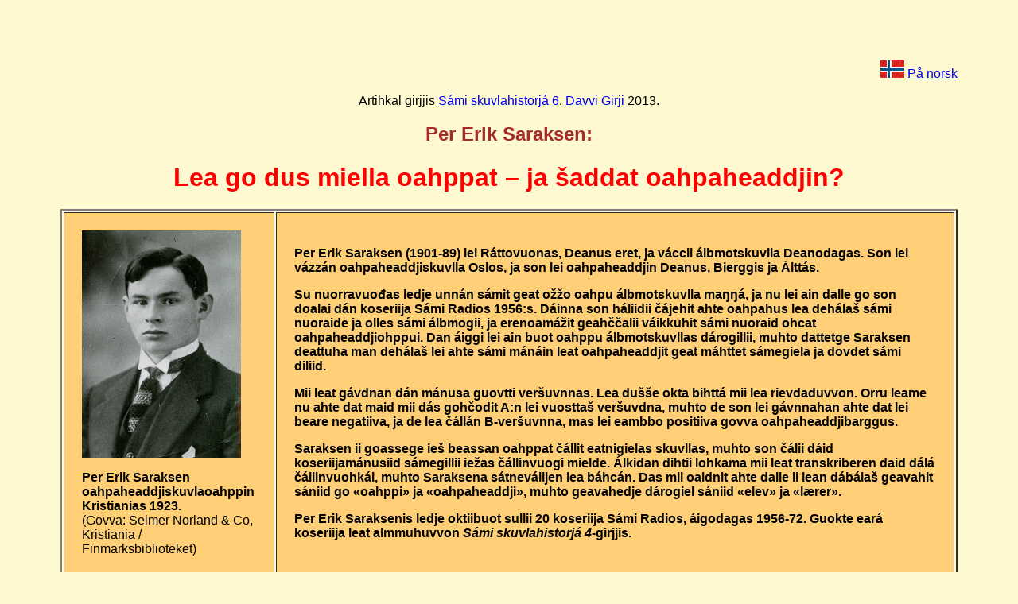

--- FILE ---
content_type: text/html
request_url: http://skuvla.info/skolehist/pesaraksen-s.htm
body_size: 6086
content:
<!DOCTYPE doctype PUBLIC "-//w3c//dtd html 4.0 transitional//en">
<html><head>
<title>Lea go dus miella oahppat – ja šaddat oahpaheaddjin?</title>
<meta http-equiv="Content-Type" content="text/html; charset=UTF-8">
<meta name="author" content="Svein Lund">
<meta name="description" content="Samisk skolehistorie er et verk i seks bind. Elever, lærere, foreldre og andre aktører forteller om 
sine erfaringer, samtidig som vi bringer dokumenter og artikler fra forskjellige sider ved utdanninga for samiske elever gjennom tidene.">
<meta name="keywords" content="samisk, skole, samisk skole, opplæring, skolehistorie, utdanning, Norge, Finnmark">
<link rel="stylesheet" type="text/css" href="ssh1.css"> </head> 

<body>

<p style="text-align:right;"><a href="pesaraksen-n.htm"><img src="norflagg.jpg" alt="norflagg.jpg"> På norsk</a>  <p style="text-align:center;">Artihkal girjjis <a href="ssh6-s.htm">Sámi skuvlahistorjá 6</a>. <a href="http://www.davvi.no">Davvi Girji</a> 2013. <p>


<h2>Per Erik Saraksen:</h2>
<h1>Lea go dus miella oahppat – ja šaddat oahpaheaddjin?</h1>


<table border=2><tr><td><img src="sarak1923.jpg" alt="" width=200><p><b>Per Erik Saraksen oahpaheaddjiskuvlaoahppin Kristianias 1923.</b><br>(Govva: Selmer Norland & Co, Kristiania / Finmarksbiblioteket)</td>
<td><b>Per Erik Saraksen (1901-89) lei Ráttovuonas, Deanus eret, ja váccii álbmotskuvlla Deanodagas. Son lei vázzán oahpaheaddjiskuvlla Oslos, ja son lei oahpaheaddjin Deanus, Bierggis ja Álttás.<p>
Su nuorravuođas ledje unnán sámit geat ožžo oahpu álbmotskuvlla maŋŋá, ja nu lei ain dalle go son doalai dán koseriija Sámi Radios 1956:s. Dáinna son háliidii čájehit ahte oahpahus lea dehálaš sámi nuoraide ja olles sámi álbmogii, ja erenoamážit geahččalii váikkuhit sámi nuoraid ohcat oahpaheaddjiohppui. Dan áiggi lei ain buot oahppu álbmotskuvllas dárogillii, muhto dattetge Saraksen deattuha man dehálaš lei ahte sámi mánáin leat oahpaheaddjit geat máhttet sámegiela ja dovdet sámi diliid.<p> 
	Mii leat gávdnan dán mánusa guovtti veršuvnnas. Lea dušše okta bihttá mii lea rievdaduvvon. Orru leame nu ahte dat maid mii dás gohčodit A:n lei vuosttaš veršuvdna, muhto de son lei gávnnahan ahte dat lei beare negatiiva, ja de lea čállán B-veršuvnna, mas lei eambbo positiiva govva oahpaheaddjibarggus.<p> 
	Saraksen ii goassege ieš beassan oahppat čállit eatnigielas skuvllas, muhto son čálii dáid koseriijamánusiid sámegillii iežas čállinvuogi mielde. Álkidan dihtii lohkama mii leat transkriberen daid dálá čállinvuohkái, muhto Saraksena sátneválljen lea báhcán. Das mii oaidnit ahte dalle ii lean dábálaš geavahit sániid go «oahppi» ja «oahpaheaddji», muhto geavahedje dárogiel sániid «elev» ja «lærer».<p> 
	Per Erik Saraksenis ledje oktiibuot sullii 20 koseriija Sámi Radios, áigodagas 1956-72. 
Guokte eará koseriija leat almmuhuvvon <i>Sámi skuvlahistorjá 4</i>-girjjis.</b></td>
</tr></table>
<p>
Muittát go du mánnáoahpus muitalusa Jovsseha birra – son guhte lei nu nihkkoš? Beaivváš, mánnu ja oktanuppelot nástti bohte ja gopmárdalle Jovsseha ovddas, niegadii son oktii. Nuppi háve fas niegadii su vieljaid gordnestávrrát gopmárdalle su gordnestávrráid ovddas. 
<p>	Muitalusat Jovsseha nieguid birra govvedit du jurdagiid nuorravuođa beivviid siste. Son dovddai alddes návccaid, hálu ja siskkáldas gohččuma ahte šaddat oaivámužžan earáid badjel. 
<p>	Silolaččat dearvvaš nuorra nieiddat ja gánddat leat niegadan dakkár sullasaš nieguid – vázzán dakkár sullasaš jurdagiiguin kulturáigge álggu rájes. Dat nuorra olmmoš guhte ii goassege jurddaš boahtte áiggi birra, guhte ii smiehta ovddos guvlui iežas dilálašvuođa birra boahtte áiggis, guhte ii daid álgo nuorravuođa jagiid siste mearrit alccesis mihtu man rádjái son galgá olahit ollesolbmo agis, – dakkáraš nuorra olbmos váilu juoga siskkildasas ja silolaččat.
<p>	Sámi nuorra nieida ja gánda guhte gieskat leat geargan álbmotskuvllas, don dagat bures jus don «niegadat» du boahtte áiggi hárrái – ja duođalaččat jurddašat makkár ealáhusgeainnu don háliidat válljet, dahje makkár ealáhuslágis don gáttát du návccaid ja miellalági mielde ahte don nagodat doaimmahit juoga ávkin ja illun earáide ja alccesat.
<p>	Hála áhčiin, etniin, oahpaheddjiin ja eará jierpmálaš olbmuiguin ášši birra, ja sii vissásit addet dutnje buori ráđi ja veahkehit du mielasteaset nu bures go sáhttet. Dan don galggat diehtit, ahte ii goassege ovdalis áiggis leamaš nuorain – erenoamážit sámenuorain – dákkáraš vejolašvuohta ahte válljet ieš ealáhuslági – go dis, geat otne lehpet dan agis ahte galgabehtet álgit hárjehallat iežadet čuožžut máilmmis váhnemiid ja earáid doarjaga haga. 
<p>	Dušše ovtta oanehis olbmoagis das ovdal ledje dilálašvuođat áibbas earáláhkái. Daláš nuorain ii lean alddiset ollu dadjamuššan ealáhuslági válljemis. Geafivuohta dábálaš olbmuid gaskkas lei stuoris, viidáseappot fievrredeaddji skuvllat ledje uhcán Davvi-Norggas, ja eai juo oba gávdnon gávpogiid olggobealde. Várehisvuohta ja guhkes mátkkit cagge geainnu oahpa guvlui buot čeahpes nuoraide. Guhte mearragáddái lei riegádan, bággejuvvui bivdofatnasii dal leaš lean miella dasa dahje leažžá lean návccat dasa dahje eai. Ja son guhte lei duoddaris riegádan, lei seamma gillaris.
<p>	Dan dáfus ledje hárvvit sámiid gaskkas geat obehedje daid cakkiid geahččalit njeaidit ja nelgon, gollon ja rasediskrimineringa čađa nagadedje underoffisers- dahje skuvlaalbmáeksámena oažžut. – Dilli lei dakkáraš juo dadjat gitta maŋit máilmmisoađi rádjái.
<p>	Dan maŋŋá lea dilli ollu earáhuvvan buorit guvlui. Álbmotskuvla lea buorránan, viiddáseappot manni skuvllat leat ásahuvvon maiddái Sámeeatnamis ge sihke girjjálaš ohppui, giehtaduoji ja eará praktihkalaš bargguide oahpahan várás. Stáhta ja kommunat leat lasihan ruhtaveahki várehis nuoraide ahte sáhttet oahpa mannat dan fidnui masa geas lea eanemus miella ja návccat. Dan dáfus lea, nugo álggus namahin, dan áiggi stuorat oasis nuorain go ovdal alddes vejolaš ealáhuslági válljet.
<p>	Mu ulbmil lea muitalit oanehaččat oahpaheaddji doaimmahusa birra, danne go mun dan buoremusat dovddan. Vissa dii maŋŋelis oažžubehtet čilgehusa eará ealáhuslági birra dakkáraš olbmuin geat daid dovdet buorebut.
<p>	Álbmotskuvllain ja framhaldsskuvllain barget dál min riikkas árvvu mielde 13–14 000 oahpaheaddji, albmát ja nissonat. Guhte ohcá iežas biddjojuvvon fásta oahpaheaddjin, sus gáibiduvvo ahte son lea váldán oahpaheaddjieksámena. Ollásit oahppan oahpaheaddjit leat áibbas uhcán dál min riikkas, ja eatnat skuvlapoasttain bálvalit danne sadjásaš oahpaheaddjit, eanemusat dáppe Davvi-Norggas. 
<p>	Guhte oahpaheaddjin háliida šaddat, berre vuos mannat oahpa ja váldit eksámena. Min riikkas leat 9 lærerskuvlla (dolin gohčoduvvojedje semináran) ja dáinna leat 2 Davvi-Norggas: Tromssas ja Nesnas. Máŋgga gávpogis leat maiddái jođus studeanta-lærerskuvllat. Lærerskuvla bistá 4 jagi, daidda geain ii leat eksamen artium, studeantaeksámen, ja 2 jagi dušše geainna dat lea. Áigi ii luoitte mu dás hállat eará go dan 4-jagibisti lærerskuvlla birra. Ođđa elevat sisaváldojit juohke jagi augustmánu loahpas. Buohkat geainna lea miella álgit, besset vuos leat mielde bajásváldingeahččaleamis (opptaksprøve). Dan vuolde geahččaluvvojit ohcat man čeahpit sii leat dainna dábálaš skuvlafágain, nugo kristtalašvuođaoahppu, dárogiel hállan, lohkan ja čállin, rehket, historjá jnv. Dat čeahpimusat dieđusge ožžot saji skuvlii álgit. Geas lea buorre lávlunjietna dahje máhttá čuojahit, beassá sisa ovddabealde eará guhte muđui oažžu leat seamma čeahppi. Ohccit iskkaduvvojit maid dainna ulbmiliin ahte gávnnahit leat go sii muđui gárvvistuvvon dakkár miellalagiin, návccaiguin ja attáldagaiguin. 
<p>	Maiddái doaktáriskkadeapmi gáibiduvvo mii duođašta ahte ohcciin lea rumašlaš návccat ja dearvvašvuohta. Ja dasa velá duođaštus dan birra ahte ohccit leat čájehan buorre ja heivvolaš eallingeavahusa.
<p>	Dan njealje jagis geahččalit lærerskuvllat addit daid nuorra nieiddaide ja gánddaide dárbbašlaš oahpa dain sierralagaš fágain, hárjehit sin mánáidlundui oahpásmuvvat ja dieđusge hárjehallat mánáid oahpahit ja bajásgeassit.

<p><table border=2><tr><td><img src="tromsosem60.jpg" alt="" width=300></td><td><img src="nesna.jpg" alt="" width=400></td></tr>
<tr><td><b>Romssa oahpaheaddjiskuvla 1950-logus.</b><br>(Govva: Widerøe / Perspektivet museum)</td>
<td><b>Nesna oahpaheaddjiskuvla 1920-logus. Skuvlavisttit ledje sullii nie 1958 rádjái.</b><br>(Govva: Mittet)</td>
</tr></table><p>

<p>	Go njeallje jagi leat mannan, de dollo eksámen. (Muhtin fágain juo 3. jagi loahpas.) Dalle sii ožžot duođaštusa mii čájeha ahte sii devdet gáibádusa ahte sáhttet biddjojuvvot fásta oahpaheaddjin álbmot- ja framhaldsskuvllaide.
<p>	Dál don dáiddát jearrat: Amma dat máksá ollu ruđaid vázzit oahpa nu guhkás? Máksá ba dieđusge. Ollu dán divrras áiggi. Geat maŋimus jagi lea vázzán lærerskuvllaid, leat muitalan munnje ahte dat máksá árvvu mielde 3000 kr. jahkái, ja dat šaddá 12000 kr. 4 jagis. Muhto ale bala dainna. Don oaččut rehkenastit ahte don fidnet ruhtaveahki vári mielde. Stáhta juohká stipendiaid juohke jagi, ja dasto lea dál ásahuvvon Stáhta loatnakássa studerejeaddji nuoraide mii addá reanttohis loanaid lærerskuvla-elevaide almmá dáhkádusaid haga. Dat loatnakássa lea dat stuorámus buorre mu mielas mii lea ásahuvvon dan maŋit áiggis. Loanaid eai dárbbaš sisamáksit ovdal go loatnaváldi lea dienasbarggu ožžon. 
<p>	Tromssa lærerskuvllas lea maiddái sierra linjá sámenuoraid várás. Lassin eará skuvlafágaide oahpahuvvo dan linjás sámegiella 3 tiimmu juohke vahkus álgo 2 jagi. 7 sámenuora leat maŋimus jagi vázzán dan linjá, ja sii leat ožžon nu stuorra stipendiaid ahte lea measta dáiguin koasttidan buot oahpu almma loana haga. Dál leat fas ođđasis 8 sámenuora vázzime sámelinjá Tromssa lærerskuvllas. Geat dan linjá válljejit ja vuostáváldet stuorat ruhtaveahki stáhtas, fertejit badjeliiváldit geatnegasvuođa ahte skuvlet sámeguovlluin Davvi-Norggas 5 jagi.

<p>
<b>(Alt A)</b><br>
Oahpaheaddjivirggi mielde čuovvu stuora ovddasvástádus, ja dan doaimmaheaddjis gáibiduvvo stuora gierdavašvuohta, humøra [mokta], rumašlaš dearvvašvuohta ja dearvvaš nearvvat. Dat ii leat nu mo okta almmái lávii dadjat: Oahpaheddjiin leat buot álkimus beaivvit. Dat ii leat earágo 5–6 diimmu reikedit lubmalas gieđaid, de lea beaivebargu geargan. Dat seamma almmái beasai sadjásaš oahpaheaddjin. Go lei bálvalan dan virggis ovtta jahkebeale lei molsun oaivila: «Mun in áiggo šat goassege dadjat ahte oahpaheaddjin lea nu álki», logai dalle. Son lea dál ingeniøra. Oahpaheaddji bargobeaivi ii leat loahppan dainna guđain skuvladiimmuin, ja lea dávjá guhkit go máŋgga eará virggis.
<p>
<b>(Alt B)</b><br>
Oahpaheaddji bargodilálašvuođat leat ollu buorránan maŋit áiggis, ja bálká lea lahkanišgoahtán dan mearrái maid sin guhkes ja divrras skuvlavázzin gáibida. Stuorra, čáppa skuvlavisttit ráhkaduvvojit, gos bargu manná healppubut go navgis <a href="#[1]">[1]</a> ja heajus lanjain. Oahpaheaddjit leat mieldelahttun Stáhta Penšunkássas nu ahte sii eai dárbbaš moraštit áigáiboađu hárrái go boarásman beaivvit bohtet dahje jus buohcuvuohta bágge sin heaitit virggis ovdal.
(.....) og dårlige rom. Lærerne er medlemmer av Statens pensjonskasse, slik at de ikke trenger å bekymre seg for inntekta når alderdommen kommer eller dersom de på grunn av sjukdom blir nødt til å slutte før tida.
<p> --- <p>
Muhto buot ovddimus gáibiduvvo sus ráhkisvuohta mánáide. Rávdi duodjeávnnas lea ruovdi, snihkkára duodjeávnnas lea fiellut, muvrrára geađggit, bivttasgoarru tøyat. Muhto oahpaheaddji duodjeávnnas lea eatni ja áhči divraseamos dávvir, ealli olbmománát geat bohtet skuvlii rabas dáidduiguin vuostáváldin dihtii dieđu máilmmi ja dan dilálašvuođa birra, man siste mánná galgá bajásšaddat ollesolmmožin. Oahpaheddjiide lea oskkilduvvon dat doaimmahus ahte láidet mánáid oahpuin, buorre ráđiiguin ja ráhkislaš rávvagiiguin lihkolaš, dohkálaš ja heivvolaš eallingeavahussii. Go sii dán doaimmahusa geavahit oamedovddolaččat buot návccaideaset mielde, de sii máhttet šaddat buorre veahkkin ja buressivdnádussan daid mánáide geaid galget láidet ja oahpistit.
<p>	Sámi guovlluin lea atnu sápmelaš oahpaheddjiide geat dovdet sámeeatnama olbmuid dili ja sámeguovlluid oahpaheddjiide geat máhttet sámegiela go sii dakko bokte fárggabut vuitet mánáid luohttima.
<p>	Dan dihtii, sámi nuorat! Don leat čeahppi, dus lea goiku oahpa maŋŋái, dus dáidá leamaš miella oahpaheaddjin šaddat? Dahje don it leat vel nai mearridan manin don galggat oahppat? Guorahala ahte ii go dat livččii vuogas oahpaheaddjin šaddat. Jus dus lea duohta áigumuš, de vissásit gávdno ráđđi buot váddásiid badjel vuoitit. Álgge gárvvistit iežat dan mihttui ollet! Leage viššal, čoakke dieđuid juohke láhkái. Vácce nuoraidskuvllaid dálveáige ja go 17 jagi deavddát, de oza Tromssa dahje eará lærerskuvlii. Don šattat fuomášit ahte dat njeallje jagi vázzet hoahpus ja šaddet dutnje ráhkis muitun maŋŋelis eallimis.<u>Norgga skuvlaviesut, Sámeeatnama skuvlaviesut dievva diehtováibmilis mánáiguin vurdet du.</u>
<p>
<hr>
<p>

<a name="[1]">[1]<note> Dát sátni ii leat čielgas manusis. (doaim.)</note></a>

<p>
<hr>
<p>

<p style="text-align:right;"> <a href="ssh6-s.htm#sisdoallu"> Eará artihkkalat Sámi skuvlahistorjá 6-girjjis</a> </body></html>


--- FILE ---
content_type: text/css
request_url: http://skuvla.info/skolehist/ssh1.css
body_size: 254
content:
body {background-color: #fff9d1; font-family: verdana, arial, times; margin: 2cm}
h1 {color: red; text-align: center}
h2 {color: brown; text-align: center}
h3 {color: green}
h4 {color: purple; text-align: center}
tr {border: 2; background-color: #ffcf77}
td {padding: 6mm}
p.margin {margin-left: 3cm; font-style: italic; font-face: times, times new roman}
note {font-size: 80%}